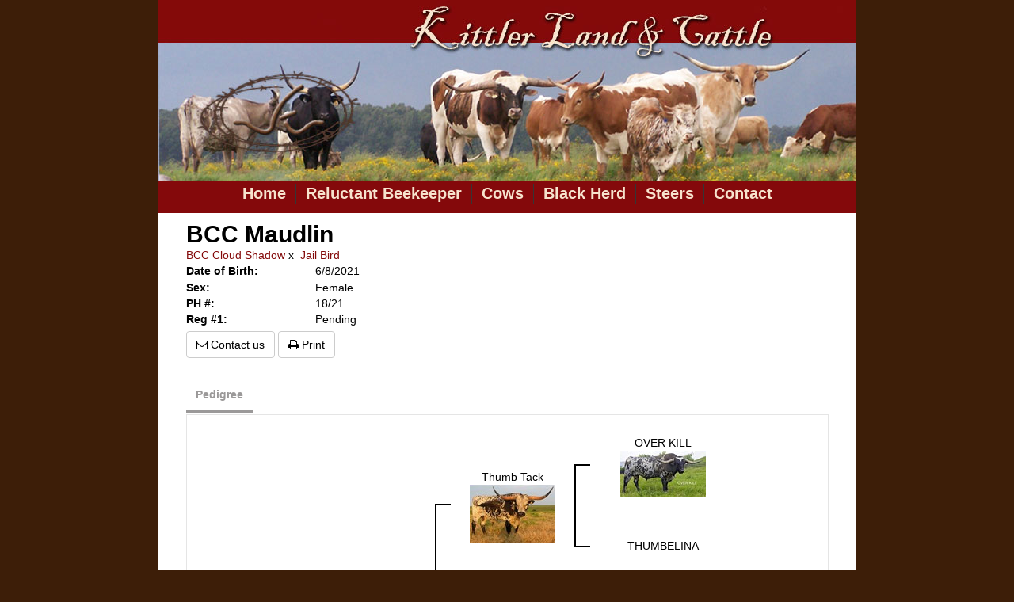

--- FILE ---
content_type: text/html; charset=utf-8
request_url: http://www.broken-spur-ranch.com/Default.aspx?AnimalID=133580&Name=BCCMaudlin
body_size: 47905
content:

<!DOCTYPE html>
<html>
<head id="Head1"><title>
	BCC Maudlin
</title><meta name="Keywords" /><meta name="Description" /><meta name="copyright" content="2026&amp;nbsp;Broken Spur Ranch" /><meta name="msvalidate.01" content="10AEC6DFD0F450EFBED6288FCA9D0301" /><style id="StylePlaceholder" type="text/css">
        </style><link href="/css/bootstrap.min.css" rel="stylesheet" /><link href="/font-awesome-4.7.0/css/font-awesome.min.css" rel="stylesheet" /><link rel="stylesheet" type="text/css" href="/javascript/magnific-popup/magnific-popup.css?v=1172017" />
    <script src="/javascript/HH_JScript.js" type="text/javascript"></script>
    <script src="/javascript/jquery-1.12.4.min.js" type="text/javascript"></script>
    <script src="/javascript/bootstrap.min.js" type="text/javascript"></script>    
    <script type="text/javascript" src='https://www.google.com/recaptcha/api.js'></script>

<script language="javascript" src="/javascript/animaldetailcarousel.js" ></script><meta property="og:image" content="http://www.broken-spur-ranch.com/Sites/10/FINALKittlerLogo.gif" /><link href="/Telerik.Web.UI.WebResource.axd?d=PMrIT5dOWaVYIcpFWUE4nM7uSL-evdKDcWDBRtdMmWKyhC_VmyOTM6RcCfxBLja5ORp1ecehI88FlTttEUegrlZIUmsWvMusFOwptMuEJWs-d42_Nk8v9Ha7DSp4chO10&amp;t=638840874637275692&amp;compress=1&amp;_TSM_CombinedScripts_=%3b%3bTelerik.Web.UI%2c+Version%3d2025.1.416.462%2c+Culture%3dneutral%2c+PublicKeyToken%3d121fae78165ba3d4%3aen-US%3aced1f735-5c2a-4218-bd68-1813924fe936%3aed2942d4%3a1e75e40c" type="text/css" rel="stylesheet" /><link id="phNonResponsiveWebsiteCSS" rel="stylesheet" type="text/css" href="css/non-responsive.css?638929942655141853" /><link id="hostdefault" rel="stylesheet" type="text/css" href="/Sites/0/default.css?637479354207077143" /><link id="skindefault" rel="stylesheet" type="text/css" href="/Sites/10/Skins/skin.css?634497129540000000" /><link id="sitedefault" rel="stylesheet" type="text/css" href="/Sites/10/default.css?633728019930000000" /><link rel="icon" href="/sites/10/favicon.ico" /><link rel="apple-touch-icon" href="/sites/10/favicon.ico" /><link rel="icon" href="/sites/10/favicon.ico" /></head>
<body id="Body">
    <noscript>
        Your browser does not have javascript/scripting enabled. To proceed, you must enable
        javascript/scripting.
    </noscript>
    <form name="form1" method="post" action="http://www.broken-spur-ranch.com/Default.aspx?AnimalID=133580&amp;Name=BCCMaudlin" id="form1" enctype="multipart/form-data" style="height: 100%;">
<div>
<input type="hidden" name="ScriptManager1_TSM" id="ScriptManager1_TSM" value="" />
<input type="hidden" name="StyleSheetManager1_TSSM" id="StyleSheetManager1_TSSM" value="" />
<input type="hidden" name="__EVENTTARGET" id="__EVENTTARGET" value="" />
<input type="hidden" name="__EVENTARGUMENT" id="__EVENTARGUMENT" value="" />
<input type="hidden" name="__VIEWSTATE" id="__VIEWSTATE" value="qpeyneQ5r8bBL6ILk+amb6/4UEoG7L/qbJIgLhHDOv5RLCsnmSXGftiWWQxd6KR1Z+RzLeFLGF11fQJ5pvpjEYsmqjp+yufCEzhqJgLqREdcm0cLamBWvvaZDdPvn6qvWq7w3kkxZXeTJm1rHGMgTiIk3MuvIh9A2xtUqGxbtMiakoxFRLc1/T72O5WHLSi+DOFcJBqOoMOx+yJSnjQwDP4s9OAIqKayrzIPwBUysdB//1sTEU4uHBMf/SxAvNSn0clO8V6KO4sDtR2BcxjykUEGuxwnTkp/0mACf+uJ+nvPEtEJRWmsgQC23dDYPGG/k6lS8BFhYVGJjS8z6Anwwif9dGHhqVPHsFSXdpN0xuNcjvweDGWLMyELErOTtOVsbo4faDoteMakH9xbpGB1e8I17axvuxlAkDTYqnj5wFOtS/FWIXpupUQ45wumxrHZHvtjFNbHWXfeyJQXR+d/1ztR8pIa0gmhvM/vdQPCzcrtan/xnMk4UGDODZN2lq0frvvAcEtCBoABpnr9EqeP/7eWnpEOS/vMJ8fnGwfKKm6eehSzxEHOzxnQT2k+fMFBdwtFM18dTJwLFaIlSfet17VLxDGu1in6EuLYST/hECrmupD9bExrBcDDBIV3blenjAXCE2N9DzKMQuSNiwmro3SiZfByfjluPBDWP3XJwx7eFJJ5iyVtMCnNY1vACH7DncJqT3gNyy3yUQnFz1u/Cxa5ADAicacPIwpbUZq/A2FnDwMIXk+nTnZQrAsxgi6ttonV27yL4DvOGg3Jro/fFOPhr4X+N3Jlm4JSWB3Bi+QmxOfWr0OXkIJW6SUnojXdA1Je9CsVAuj6XjaQF6PBH5I1hfpHdKRm2So0rvmeMs7SPjzNAUc+aim/ZIm5IGpUQd52JoYj+MQNV1PTaESRj5HZREZ/YxBuk14IH9fzITM5PjvgYSAFFwu7U1NpSoutlTEEVjtZna+cQfq/YEjhwRNmpmWlEUxAsUPfSP2raSC7ZWkh4AQ3L/OhJjJBIfKDVaLzySp0wXBBOghxoGFTWtOVev28tPXey0aSkn4RT7iOtkqzHMwTQn9EbstofaMZOWloL9GX8JZSgt/a+vch8EuDXWNwSyGFaNYD+W7LvemkKkm5BrteiEcqbB1ZoByS0jDLFWYH//M+wI+62bO1Tc1KB2js6Qmf2k6mXvR4WLRuKSZ9d5/GX+WaTbFp2qjFv5xJPwGhdb/Y8ZMHB+LafPo5T4e3yRZHKojAKLq8q5poNXgm3b2h3ZlOM/SyyFCYOXX5zQs1ckadSG2WN/2mbFLOyOSYw5VCjD9jNAoZwWPa+vfdG2O/Ghbbjx8urhYohhzpmxHUBkl1iUTcgxxW+E1Q8qN60W+StJKKd1Sxn/EXl5g0acwvES1KNNsF/PQr1Ajhh1KyeFipvzM+y1+kByJ598zma1PXQ9OqAuRzsA1RnAAVFBT5OvMyLhbcaS6Kc3AnoYeo/fB1zu8jSakXGclhy3cFx8nFRS8jelhNG4SjQQVNSDa/[base64]/iZjjchegHfd8s2vMxCyvBF9KmLfILQ0EGGio5vV42H/eVsBmfXt5oZoEtqp2+yDqQf4BlW0pajMTUTH46fM+XP5kucJ3UQs+3KLD6B8hv2TRUySBI5psnoT0GQ7YxDtOeUQTOrZ1B4OzIpS9OdTdR2SV0hftjCLBJYPcNJ5ObUaDTlrfjk+idlESuiykIOeYYPwFTCq11G+DxX0q97M96/AhT689x3tDE0zuW/vANReMg5Zw0q1egb9PMXvys1+Hp8eIaDgfJSPouBuIJ+yOkB8e0SxTTGhOTMhGGkP++sYbJbxtKtm8P5ZUSnN1uRmWryxVueqWDFu7lL9oTIMlKq7mI0gH04ktPRXSMajcpishJAFHTF34VqnTeqD/cnwk4i0s+M1JGLbce/o0PuwljRr4kG6kP7aNqTQPDBJtgaqduYcAiTw5osVlnF5ZUKW9SFTU0ELhO1Oc3iBksSNBpRLQYXJmxcF16iZEQwS8UYEUE/J0bwVswuQiE5vSDHfu6fL8vWY6Cp3Yyyl7v3vQI89mdyJ6CVTKk9F0U0VC9ArBPPJsq/xDiDNv4U+vFgGV9TxneKBFQQcLkuBp9JvO++5SAeBfAD5JijzA9pB4kFNMoTJ/NJ8xvWvEDHjQ+RMJPfUy/P1W8QpsBl/snzvKNeMfs9c+ay+Lqp0/Rq5keYInfwwqrIgaj82HfnRGUjWPhgCZUBHtpGDXf1wWa60U23ge2uT+yivkTMbFQmrOLnx+HnDrmk53xzBTLdsgELwVFVLjv5zAwQMkJxtb2F4Y3nfh8J7TViWsObBaRMo2qnHSSCBsF/1hCSvr5LZPyYxBewv52Tf9CW+PyXkd6jCqnN7x/OQhFJx2XmQUaBy4mgCvPPIIEKobBFjq75gRGwoxoIjqLRUyKdm+H5qH5LSNqhfwIU1ee/ugZPKdrixPKCwxpAM+W5OLnlL042S1f08JrvWetrAomgRvYy2gEnzv5K/Owl8iyMVqFMKOLahwPsQWcJrhk66Tojl6nyEr/iVpXXKZ+UDCh4SIZR07xNzwSJLd+QW6rrbkH7A5Pz/tMKb8cS1EZbOeIA6L+y1uFyFss3XuMfabt5oF273w1Jm+M/1dKpU2ihPCff2wEYeRzdv0I025EBgD1f1wrgUF/duQp1McCf0xaD9rXlHye7cLTmwCJ7AFEi86+ceRfhFu4hH12MOvqMcwVaaXgrZ/Sw+6pPvCY8nqFUd3goB7iyfTQuvBEXtsP7rkT7NHBbU+VC0Eq1o43cMTLQrkjAEFCA9YIG6/9X3QfZ7O0vEIJvS8rLJ3DuVs1Ou3uzl16f8nUaCkqsSmHFwjiA/QP1YTMWrQi+6lRmp35MQpbK52ES5/YXVl74eAePbqL2ypJemiyw9AJXgFDJXGXEtIev0uR41TXcM3KBoW8JkHTOEyvAFpEUhVMwojdG4wHlYcYW72DmfmL2pFUCTiiJR/YvtyR1Z1V18JZildZSlt31K9VZuqHkjpMeoRotEumvBIIgulrCMawFBrxY5aFUvVE+BrzlgONfdmTLfnOHEclu8EgZkipm10QRRJSll1gpoJRN1wG4Sey9yHaqm/Mp4pJq+BEm9mZqyg3xCtCeVflvciC3j45YlnVLd1ndUrQXzF/iGyDdBrOPo9yK91EWt9RKsZLyVO38aufWHdoXZ8j0vqM3H1X0gbxCPI+Y4NpAxPgRlimW4UvR/dcA40C6DXgA9aH9HVNqVqL7H4Nbn1BpcyRxGtkEG40z1zCUdJ1bOqm8JQUQGtMcQkq6H0fUjICt2hQ+s8WF73UZL1MvOHAVRqVbSlhGLU/vvlR6nYSHTqOZjEO1ZGEvKQQoU8GirTbu4xRZ7DHnM3durrqjm3Yeqz8MX8Q682sVmS9MG9uCVrwMhQX+s4OBDmYlKMd9O8kd2b+ePivf7bpg9bVAbYsM8tbbkaRKperi+VXvb3XR/zIeaLtxuWPCJJfed3oW+8iuj6Dylrjhn93RwncZntmfKIUam1fwcSA/l/tzjLe0beBvMfPp7sRpZPS2y8u7sJ0kHK7j7TsMHahXThuwYRaJ2tnIAPmCibi/F+/uTnUhYiLe8Ohq6jv1U2+Hmb5o8S3Eoi+e+1xGFq+ar2ZGaoflD1IDoPHiS6mL78i0OPFX9C7roJLpw++okveQF59gIJd0PElTQjCmlvUDI02b71ZJoV35JNh8NjUPvKa0tDM3e2tbijRnWXZ3vwNQFcdjkv6I/s5lqfNzf9LbAJz3QbGCc7RdLAoazTT3jMoCs5qqO3pLj3Ph26grdMgC02mdR+lB6ovC4/LGxEyfTHTqY9io5zDZ+DbR21xOuTf8Fl+YNmkW6+8l315R+LTGabArtB3hrGKYhT/PmTdKXXaFe2Crs/V2t0DThheG72prhf6UgMKuyjC8K+6NCX0zDLOqHw+5O4HQWJS7YhdU1KEW3pXpN/00nJtLwyyuQST0OaVt/Dr2hVxzZPYEGM4Wt2B1CdzF42N5pYLn970FXO78DHsPE9LM53+k/znGifFqA3zyBtfnJO+2jOVRkgcmzZu2L3HvkgSBpx/7IbzhQW3rpIXYTs1FV1wXy08Cj5ElCIm0+8nSZ/GDs6+mzRkMFbRdONuNm0ASH8QHSpSzSTtieMGuRa8yOBue9ZeM0Lp5AiTejEPx+ZpND1l5kW/XkG6YaOVyUNhYQV7eHOSCliTc5oGqQ/JcteJqPgBBPIxoRuQGA/oQf+rKsEZP1VAkNnO4pkuvt6MRYVMIpRYdKGvDDu5QBREYROcEROugJVrwRl6eC7iI16iFuuJ9XgTJziZPw7wPpfforEI0zMKw6Qgl/9+vIsGsM9cVNjDzgwuvI92EInF5BrH+XmSBKbd/VDQvux6avhIPepyOjfrHlBvJqDYpeXsyHY9gp1fYjE9svzO9XYx6/yYWT9kFCMP8pi3a2f4NJDRbhcTZxorUgXUmTCVhEZW6h6a+Xv/IehiObNq2f8lGI5o8p7OUjh4Y4C9KijpwC+x2Xhcdce0kXFUPvXexkvQpnKB6DZzN0tOh14/btX7upIh1UnGds86F2jHjF2UX5PB4r6cfcmGcU81PLbqvMXFmexC32X2tYFf21RFWh7L4yJuxKFKczwr8+tH2R0ttpRuvoD+nhWsTuumDNo1Qb2LCNB4s38tMXkuK/crAXKRAepKuNfHlaL/[base64]/8jMyteaqe9fhmZZNh+/lhKwnyPuIVcX5q4iAnPDe10UfuQqGsKqhXhM6cwWCxRepNvIrKrNa2nWJPypyunKT1q6WevNwYQGa+uhL3y6IyL/JW40+x1Cla878LxyTIcqSciQNkxFKNjqSgapEWaI1S8+xO4yK/zirVNHWcaqIF8eama4hQY3bETFO4rFPtku4DK0+/alQjTzAWSNopHUKD1huYqvd7O0oePtlhaGPbiQKjH0hs/Er18G4Y0DNmcg0YCsxfR9WyJ62MzB5663jJ+w0k3ozHBjGM8H7A4xYch4T4tAMbAij+Ktfyg6HneYmajTP0sTZ9NxA3qfnKOsoYuj4wYxZaKnt8G1W0RX3/lskdm3q6igVNbGnTjSLw/7WBCRwmTIdlNQ+QHTM0qFijRyCZF6slD+c+Y2oxu6Y646pE0G3bZ96hgI+KUUwpo0zoVyoy3Ki3gSocTb1Ouc2codOP24mtOXHROKHR7sePi5d6jwWtwZ3wEQFpAik/fkOGUlzlgMMKkdlMlT/07r+ioJLwEXkkKbHF28ez+YdsnRl4SUfL/vVQedsze5DdZB9EdF1sNI8sQW2IfXGzNZ5XuXsgAqXgNYA2wnHL/vKCyYbjrimrDqi3utn31bLvKBWwOkHwbFqNU6cSqO+DStXRjraRxguBIMpQmHclrvKESD9n6PSaKR7HC8zNaAfCXIXcq7oGO5pBECIWslA+QpQ7wpBsK7JDVOO3orL6/dcUd5zWSTokHahMPYNJFFTx7RfuHP0vCdyKJ1mVtdiziOqzusTEM1UQqlc6fMJrYKVGqsHnYorX3K2ARDKG1naDBcduB3oJjimSdzG1rN+WN1b93IiPfbA3uwkqwQ7j+zOZt3GKFZMADBZK4CXomFnV40a8m/DykhCEqIV/syH/fVIF2bbN6XYD/FwHOvWa45ZfKZVAue13BcnxDw2S/KggevozgGWdagyW296Ygi66g3En7ivXFHpPD9Nbus8TbcO+n/hdzqfpYArsEFG3HExJ7J247IVL+X/qAG+7C3oCmSw0tnhjROdVz+Wlt6+QsUAvTZyE1K2wNpBdH7YUh4vEuvVbRCSdcBUELwTkA0gAk9XcYjYdm6NJJA4vZAanJ31gO+Au0rCU0j+ebY4qOirdYK3vwClMcIadIkbmVgUz0CeyYkb8XzaRKQrO4RstWjUvi2BEEQQ1ZzQ8whcXeaeCQpJnUh/fargOqB36sL0K2lif2Qp9zuseSLSrBIvKkU+jQHRJnliSJEnk1P0bkvYCIZm+DC1PO81p5GfDB561AZS9yNTrECEsh6/fE/geaByjkaJk/lBamuz+O6c7E37pIdwZ20LFNtsJwO3+GjwNQplIkWy0DagV5Pl3zPCHATD9TBisbOH1ID9PBHoiDIxY0vhcXowmrwnvETyFC3eBmVue95NevKROySt9Oeib++R8m+NbSy9sMKI/oM/6RNGZHh1SoLmKw88f9VYJEuCJboJGGXmQjJi5NuFAaovXirqSmqQhrEu1Sk7hmPOSJ41XNahr3VRVR8L1qHdfWGAPxhV0HDA9F4pWlQYvB5cznaxs/1IUQcz68M2oD+R8qdiSDEaWzu0bf/ITVyQ38Mp4gZ057GVgPKivPL1emwmrtLhebuvTen2hCvW/sNj36gWTTVupVZk5C7C4v7l+72Pq7ENhsR0G/8x9JGmNumKwR5tpctGjBkz3myLurAl6YE3TkLBrMZccDt0dvjI3Qjsuz2qxWBLZIgaAGnecEvQOcKSK9lKRyRQajJ9Gc1KmKMhXFK24s55l7hCiVtt25y8O6jkSeaeWBQfe3wWh14dlcIj35OjlqLcKSybDYITnPPm/977olF+by7ZMlbhtqHutGVjULmkoNqpBTRcgxPiG1CgM8H+Wev6zN1NFQbEc6HvJQ/TcQXMrpQoQCx7v4f3Qmaptg9BdBPSYHVVm1TrQKni2OLYobsWG1V4TsHfSCIBooB8zJPHT7WGa3hKZT9WzrcGCk2b7WgePacb+1r9boeFHeT2R/nvo+9qy1z5JolvEmkiMUoM/h05DgxjX8DPqnoX+BvTSkZDtdqVATv2ziv1OeZyDIDyx283cU22+J7sKkaHcpDDHCuY0n8yKf6BWTMwST+iLI+tQT1oRYOQtEVDMnbJWfFFjAwtB1m/UY+/2W5qDcekEVGZsHH/rDvcYRvMW1z4Ga0ci9OD/[base64]/bNk8tE8TXTWoCVYSC197513oNgemqxdyKNsJKcd/riRSn5JAqPrEX2iw85K+M6jAvxT7FOB5cu6Gl/BTrjepoveTTA7MA8c4ozVGYft75IS3Rx8r8W1SIszvIhGpt0YLnto8GFDGBUnxscWwQIeIq6fvrhDL7H14GZYvpBsxMChqQ4SsxBb3IV9yCLv9GfJ5tMyX4dA8FNmvpK/Ix3acRMq+ut3d7Txa4mQ+QC+iiHYkCLbPV2YDukPwhDHQSGihUflBxXIZqD2H/KAW/eAplYlrX+ElhI5N2XLTReRUnBK/HmKJ/H5JkIH8dcaAwzYuCSI10JC5YqKxgkX9V3DSoNHM6aoYZfvcrse0wae+Cjo51QxPB/iDrlk9iN0I3CxqNFoZUQSMn/GYDdjafjuPtwqRufeG3C3nCG5JV0ErUT1kKyc5psIrIDBap7+7vwZwjsrKHxA4So3kk0fBIDy84aZz3FFXgBmeHgKZrw2Dry7qAMbmfpLNuX7b0mXWpNY8h+bwujAS4TDSGP0Hv1slihjbMgYRk/dGpEh2LiYmmIQhh4BSHLHHF8kSjHYeXA5YZp882em7IYQFnh/B5RDCEH+vxMma6vROB9P+Oy50NfE/NiU99JgMSU/sb5W97+VGtVvTREhtw4T7l84XpOpllEB46uHlFtRzlKmHiKKXsPdWBBsj36+box6zfcKNj8JB7VOLYsRZnlr925ENWc9/xZ/P8SB04Q5aGQ0KI7+Ae76giVdMUIo1h7/wXi5lh7t3GtVaMGdfK+rxPFHLfU39ckFmO8LbIjSvdvC6ONrN4eZ1+C/qz4HbQ7mlh8JxcSO+g3pc5d0BOJwj95viW2PIEGjepDQSu4VLNAMY/ufmpcYPmKDH0o63qnSjUI2DlmhjmTQoZM6j4RGL0BFIoxjaJr3bLEW8TguPelg+jjPvo8a//ld+M9Eu/[base64]//IHC4IED4ir8IgmOPa4UbJyAEGB4KFa7CkHVmi71tPc8j3AqKiy7FOL5d6mGnt3SwPu/p5Pe0eOJ3BsiMjk159H5i0rG0pCzTz+qhho4I2U3r0EdhFF4MhWkWgPoKRovABGIUUaL5n+32o3Mreyr78bBIlWhwvYrETk1YZJ9wM1IhxKgMKoI+Gk2wT0fxypH4gHvW5r4QcJeCMeIqKjsqA7eR0Cp6NGxCI75ogS90EIqd59qL0U40V40SmDpTj4KpPVI0Vx/xVwjAK6tCC8OrXnvIgw/ufeC1/oYk86xXS4vtp1QyCsz9ZyAelGBKomZBhP0LaZWyLIvBBqe6zQgc+74T8ygNqMl+TDBnKpO4qd+ZLHQNzNSHXfyrtqvesH3OOL5KgID45MBflUTMFsOdh+fnWmvul1WJsB8jtOpgxwwRSA13cIpstkJhuENs3IDyRTXVZgQQ4IRhv2faxq8+NEw5ihRGiWmf1k/ia5koxIFF9TbEEL5W3Gulf1IZE1hcUUEOU7n8xClBBl3UDwY5RwH7awQFKBYeIjRSvd6y62XyKlevQ0TunOdu0TkdaafldUPgLEk0ymJ38LLoieuMr9/8BuJmYPoiYFyg0cAvGZ8+QMGcPBwZ0DzuH2s1gpuwNCfR97gPBOGrIPWvvx87PlsCnnE6ZtlknSwytfgpPx4g9b5ekQRuFhcFmkdfjlRUWWBGMKYYrVRZuBsribNFMFUStDGXsD5MBEQSRBWZr8nbhVm6VL3s4tmh4muXz82dxS/jUynSrbLqaYVYyGuNC0FYiRb59Iqrr82ZjkUTo9YjGIP5VLvDuanLHsUtGgOr5z960oa/KDCpZR4m78pgRKoElbfGlZkPzzMiwPRd28TyPAb1j9sNtdSsC7CpXaeOh7oZLU96TxfpqRKpKpsvAK2gmBnDGl8L14M0TJ07uuIojvo59im+k6cvJdUlvcB4y44SKTDF4evWU+1XYYkJGs9hqxPpXy/ZuwOOtW0ZlQVELzCzZqUpYTwKxAOrSAsPxPKn3yvUiOg/8dOYy63OvKkaXmAhjIsQ9lsqzUNs/1SNKsANBFJxuGfPnjV3NiH2c5YXS7zJoX9+laYywzW3HZdDoKiSYmeAvSS8PN/cGqnW/hCuo8CwZUgLc7GEiNIUAgBQ64flbu2P4wCKdereFfhmA9eDDuIoNM6KATjXYlQTZ43pj2ETPPa6p7wAyJUHRt0WGzdErvbfAPv8Vp0Y9DbaCSCrhR2zbQRnoN/o4a9GCyPQpuvZU1A4EL1yKTnODJU+13sXZhzVAspp0JWXQDhwciywqjnZbOVbJPKzhF7EnZZLRP0a3nDzSiYPsW8Li1FWCxb59twykGqvSCr5HSdWL/99iDW+XmD4K44aZicq1HznOkaVeyONwI+ZXPcAPzxUkYrhaRp1YPAZxbYcAAmSb0hugHQ/k7lFmcLmH48YpQ0zAR7NgY9Xmp0ytecEzQlLYrElMUDORs//S4e4w/Rpa6MXZxkGBR++jBqJanQNhzbbxztHDGaDFohBt+FIfErsNGx6/XQqOJOHT61DegFs4oNF6yELH3tFyAHGe2mxpJAfOv5MQpFGzwclYpB6vakLfJ2vNMAUYBA2zOvP1XhhMz1xv8RYOfhwY1hTT+LxNdEgcK00eYvE8miUESEcv5Tqf9i1LqHs9KxAJE3UDAwA2WvJGirW/rJMMnPeCBdMAVvOqRmTi5aJa3KvbBEwywjnuGtmrNR7lq2+bEfTocOZJTNg93WmJnEhKjLiteRsbiVuf4ax/[base64]/4zMQYkfoLmJ9RGePw5iIq2qAtTf9975QbzO5aXrVh+tnP8XLKCrE6T5vH2nGBMUwPZNGt8UnBHteZeZD9GsjNN/p4oYsuenslAEDkgFzmbv7SYeHEMIhtsgaJIs8euD84Of/kr0uB3czZiG1Mv4qRRQzJqzDZIJcTr6tPlMhEg9D1P22H0mrBpYLjUY+fsnz1OI/vgjaOl7G+d3YJ/u1gFlmk19CxBvaY4BiCG+anZC15je2GgXAVcfCeKhEQjX/3YPJwMwBCI6QtwrNZv8pezuHX9XU=" />
</div>

<script type="text/javascript">
//<![CDATA[
var theForm = document.forms['form1'];
if (!theForm) {
    theForm = document.form1;
}
function __doPostBack(eventTarget, eventArgument) {
    if (!theForm.onsubmit || (theForm.onsubmit() != false)) {
        theForm.__EVENTTARGET.value = eventTarget;
        theForm.__EVENTARGUMENT.value = eventArgument;
        theForm.submit();
    }
}
//]]>
</script>


<script src="/WebResource.axd?d=pynGkmcFUV13He1Qd6_TZNZr42xUqmA1cu5uT6JWy71MV02kNwuLGL617JfsWitqyEH-aZNltMZEefcYkF3E3w2&amp;t=638901356248157332" type="text/javascript"></script>


<script src="/Telerik.Web.UI.WebResource.axd?_TSM_HiddenField_=ScriptManager1_TSM&amp;compress=1&amp;_TSM_CombinedScripts_=%3b%3bAjaxControlToolkit%2c+Version%3d4.1.50401.0%2c+Culture%3dneutral%2c+PublicKeyToken%3d28f01b0e84b6d53e%3aen-US%3a5da0a7c3-4bf6-4d4c-b5d5-f0137ca3a302%3aea597d4b%3ab25378d2%3bTelerik.Web.UI%2c+Version%3d2025.1.416.462%2c+Culture%3dneutral%2c+PublicKeyToken%3d121fae78165ba3d4%3aen-US%3aced1f735-5c2a-4218-bd68-1813924fe936%3a16e4e7cd%3a33715776%3af7645509%3a24ee1bba%3ae330518b%3a2003d0b8%3ac128760b%3a1e771326%3a88144a7a%3ac8618e41%3a1a73651d%3a333f8d94" type="text/javascript"></script>
<div>

	<input type="hidden" name="__VIEWSTATEGENERATOR" id="__VIEWSTATEGENERATOR" value="CA0B0334" />
</div>
        <script type="text/javascript">
//<![CDATA[
Sys.WebForms.PageRequestManager._initialize('ScriptManager1', 'form1', ['tamsweb$pagemodule_AnimalDetail$uptPnlProgeny',''], [], [], 90, '');
//]]>
</script>

        
        <div>
            

<div id="container">
    <div class="pageTop">
    </div>
    <div class="pageHeader pageHeaderHerd">
        <div class="contentHeader adminHide" id="divContentHeader">
            <div class="content" id="divContent">
                
            </div>
        </div>
    </div>
    <div class="pageNavigation adminHide">
         <div class="contentNavigation">
            <div class="content">
                <table cellpadding="0" cellspacing="0" align="center">
                    <tr>
                        <td>
                            <div tabindex="0" id="amsweb_Menu_RadMenu1" class="RadMenu RadMenu_Default rmSized" style="height:30px;">
	<!-- 2025.1.416.462 --><ul class="rmRootGroup rmHorizontal">
		<li class="rmItem rmFirst"><a title="Home " class="rmLink rmRootLink" href="/Default.aspx?action=home"><span class="rmText">Home </span></a></li><li class="rmItem "><a title="Reluctant Beekeeper" class="rmLink rmRootLink" href="/Default.aspx?id=183737&amp;Title=ReluctantBeekeeper"><span class="rmText">Reluctant Beekeeper</span></a></li><li class="rmItem "><a title="Cows" class="rmLink rmRootLink" href="/Cows"><span class="rmText">Cows</span></a><div class="rmSlide">
			<ul class="rmVertical rmGroup rmLevel1">
				<li class="rmItem rmFirst"><a title="Cows" class="rmLink" href="/Longhorn-Cows"><span class="rmText">Cows</span></a></li><li class="rmItem rmLast"><a title="Heifers" class="rmLink" href="/Heifers"><span class="rmText">Heifers</span></a></li>
			</ul>
		</div></li><li class="rmItem "><a title="Black Herd" class="rmLink rmRootLink" href="/Default.aspx?id=132109&amp;Title=BlackHerd"><span class="rmText">Black Herd</span></a></li><li class="rmItem "><a title="Steers" class="rmLink rmRootLink" href="/Steers"><span class="rmText">Steers</span></a></li><li class="rmItem rmLast"><a title="Contact" class="rmLink rmRootLink" href="/Contact-Us"><span class="rmText">Contact</span></a><div class="rmSlide">
			<ul class="rmVertical rmGroup rmLevel1">
				<li class="rmItem rmFirst rmLast"><a title="Search" class="rmLink" href="/Search"><span class="rmText">Search</span></a></li>
			</ul>
		</div></li>
	</ul><input id="amsweb_Menu_RadMenu1_ClientState" name="amsweb_Menu_RadMenu1_ClientState" type="hidden" />
</div>
    

                        </td>
                    </tr>
                </table>
            </div>
        </div>
    </div>
    <div class="pageContentArea">
        <div class="contentContentArea">
            <div class="content">
                <div id="amsweb_contentPane">
                <div id="amsweb_PageModulePanelOuterpagemodule_AnimalDetail" class="PageModulePanelOuter">
	<div id="amsweb_PageModulePanelpagemodule_AnimalDetail" class="PageModulePanel">
		

<style type="text/css">
    .Content_Wrapper, .Boxes_Wrapper {
        overflow: hidden;
        position: relative; /* set width ! */
    }

    .Content, .Boxes_Content {
        position: absolute;
        top: 0;
        left: 0;
    }

    .Boxes {
        width: 400px;
        height: 100px;
    }

    .Boxes_Wrapper {
        width: 400px;
        height: 116px;
        top: 0px;
        left: 5px;
        white-space: nowrap;
    }

        .Boxes_Wrapper img {
            display: inline;
        }

    .BoxesSlider {
        width: 400px;
        margin: 4px 0 0px;
    }

        .BoxesSlider .radslider {
            margin: 0 auto;
        }

    .infiniteCarousel {
        position: relative;
        height: 120px;
        text-align: center;
        overflow: hidden;
    }

        .infiniteCarousel .wrapper {
            width: 272px;
            overflow: auto;
            min-height: 11em;
            position: absolute;
            left: 0;
            right: 0;
            top: 0;
            height: 120px;
            margin: 0 auto;
        }

            .infiniteCarousel .wrapper ul {
                width: 9999px;
                list-style-image: none;
                list-style-position: outside;
                list-style-type: none;
                position: absolute;
                top: 0;
                margin: 0;
                padding: 0;
            }

        .infiniteCarousel ul li {
            display: block;
            float: left;
            width: 136px;
            height: 110px;
            padding-top: 10px;
            font-size: 11px;
            font-family: Arial;
            text-align: center;
            margin: 0 auto;
        }

            .infiniteCarousel ul li b {
                font-size: 11.5px;
                font-weight: 700;
                font-family: Arial;
                display: block;
                margin-top: 7px;
            }

            .infiniteCarousel ul li a, .infiniteCarousel ul li a:active, .infiniteCarousel ul li a:visited {
                text-decoration: none;
                border: hidden;
                border: 0;
                border: none;
            }

        .infiniteCarousel .forward {
            background-position: 0 0;
            right: 0;
            display: block;
            background: url(/Images/next.gif) no-repeat 0 0;
            text-indent: -9999px;
            position: absolute;
            top: 10px;
            cursor: pointer;
            height: 66px;
            width: 27px;
        }

        .infiniteCarousel .back {
            background-position: 0 -72px;
            left: 0;
            display: block;
            background: url(/Images/prev.gif) no-repeat 0 0;
            text-indent: -999px;
            position: absolute;
            top: 10px;
            cursor: pointer;
            height: 66px;
            width: 27px;
        }

        .infiniteCarousel .thumbnail {
            width: 108px;
        }

    a img {
        border: none;
    }

    .addthis_counter, .addthis_counter .addthis_button_expanded {
        color: #000 !important;
    }

    .animalMedical td.rgSorted {
        background-color: #fff !important;
    }

    .animalMedical th.rgSorted {
        border: 1px solid;
        border-color: #fff #dcf2fc #3c7fb1 #8bbdde;
        border-top-width: 0;
        background: 0 -2300px repeat-x #a6d9f4 url(/WebResource.axd?d=GGZuOoGk3rktUs6hQ4y52R0V5dTjV4oW5fpDU3d6XmNsF4laJnOh1Ck4RhYZH4bDenKzZ9KeDhaP4LrwlE8AS0AfYuBf-ccWkDQ6xbX1KVp4qZhB0Ly-EZl99rh3Hr2aa0To_bbdG6NXSXdqEXJ-u8QKBzQQXTYYTg_sgdFChZA1&t=636138644440371322);
    }
</style>
<script language="javascript" type="text/javascript">
    $(document).ready(function () {
        showCarousel();
    });

    function showCarousel() {
        $('.infiniteCarousel').infiniteCarousel();
        $(".infiniteCarousel").show();
    }

    var initialValue;
    var initialValue2;

    function HandleClientLoaded2(sender, eventArgs) {
        initialValue2 = sender.get_minimumValue();
        HandleClientValueChange2(sender, null);
    }

    function HandleClientValueChange2(sender, eventArgs) {
        var wrapperDiv = document.getElementById('boxes_wrapper');
        var contentDiv = document.getElementById('boxes_content');

        var oldValue = (eventArgs) ? eventArgs.get_oldValue() : sender.get_minimumValue();
        var change = sender.get_value() - oldValue;

        var contentDivWidth = contentDiv.scrollWidth - wrapperDiv.offsetWidth;
        var calculatedChangeStep = contentDivWidth / ((sender.get_maximumValue() - sender.get_minimumValue()) / sender.get_smallChange());

        initialValue2 = initialValue2 - change * calculatedChangeStep;

        if (sender.get_value() == sender.get_minimumValue()) {
            contentDiv.style.left = 0 + 'px';
            initialValue2 = sender.get_minimumValue();
        }
        else {
            contentDiv.style.left = initialValue2 + 'px';
        }
    }

    function loadLargeImage(filename, videoUrl,  date, comments, CourtesyOf) {
        var imgUrl = "/Photos/" + filename.replace("_thumb", "");

        // clear any video iframes
        $("#amsweb_pagemodule_AnimalDetail_divMainImageVideo").children().remove();

        // toggle visibility of video player and image viewer
        $("#amsweb_pagemodule_AnimalDetail_divMainImagePhoto").css("visibility", videoUrl ? "hidden" : "visible");
        $("#amsweb_pagemodule_AnimalDetail_divMainImageVideo").css("visibility", videoUrl ? "visible" : "hidden");

        // process image as normal
        $("#amsweb_pagemodule_AnimalDetail_divMainImagePhoto").css("height", "auto");
        $("#amsweb_pagemodule_AnimalDetail_imgAnimal")[0].style.height = "";
        $("#amsweb_pagemodule_AnimalDetail_imgAnimal")[0].src = imgUrl;
        var onclick = $("#amsweb_pagemodule_AnimalDetail_hypLargeImage")[0].getAttribute("onclick");

        if (typeof (onclick) != "function") {
            $("#amsweb_pagemodule_AnimalDetail_hypLargeImage")[0].setAttribute('onClick', 'window.open("' + imgUrl + '","window","toolbar=0,directories=0,location=0,status=1,menubar=0,resizeable=1,scrollbars=1,width=850,height=625")');
        } else {
            $("#amsweb_pagemodule_AnimalDetail_hypLargeImage")[0].onclick = function () { window.open('"' + imgUrl + '"', "window", "toolbar=0,directories=0,location=0,status=1,menubar=0,resizeable=1,scrollbars=1,width=850,height=625"); };
        }
        $("#amsweb_pagemodule_AnimalDetail_litImageDate")[0].innerHTML = "";
        if (date != "")
            $("#amsweb_pagemodule_AnimalDetail_litImageDate")[0].innerHTML = "Date of Photo: " + date.replace(" 12:00:00 AM", "");
        $("#amsweb_pagemodule_AnimalDetail_litImageDescription")[0].innerHTML = "";
        if (CourtesyOf != "")
            $("#amsweb_pagemodule_AnimalDetail_litImageDescription")[0].innerHTML = "Courtesy of " + CourtesyOf;

        $("#imageComments")[0].innerHTML = "";
        if (comments != "")
            $("#imageComments")[0].innerHTML = comments;

        // add video embed or hide it
        if (videoUrl) {
            // squish the image (since we're using visibility instead of display)
            $("#amsweb_pagemodule_AnimalDetail_divMainImagePhoto").css("height", "0");

            // build the embed element
            videoUrl = videoUrl.replace("&t=", "?start=");
            var embed = "<iframe style=\"width: 100%; height: 250px;\" src=\"https://www.youtube.com/embed/";
            embed += videoUrl;
            embed += "\" frameborder=\"0\" allow=\"accelerometer; autoplay; encrypted-media; gyroscope; picture-in-picture\" allowfullscreen></iframe>";

            // add the youtube embed iframe
            $("#amsweb_pagemodule_AnimalDetail_divMainImageVideo").append(embed);
        }
    }

</script>

<script src="javascript/jellekralt_responsiveTabs/js/jquery.responsiveTabs.js?v=2"></script>
<link type="text/css" rel="stylesheet" href="javascript/jellekralt_responsiveTabs/css/responsive-tabs.css" />

<div class="t-container t-container-fluid">
			<div class="t-container-inner">
				<div class="t-row">
					<div class="t-col t-col-7 t-col-xs-12 t-col-sm-12">
						<div class="t-col-inner">
							
                    <!-- Right Hand Column Animal Details -->
                    <div class="t-row">
								<div class="t-col t-col-12">
									<div class="t-col-inner">
										
                                <!-- Animal Name -->
                                
                                <h2 class="PageHeadingTitle" style="margin: 0px; padding: 0px;">
                                    BCC Maudlin</h2>
                            
									</div>
								</div>
							</div>
                    <div class="t-row">
								<div id="amsweb_pagemodule_AnimalDetail_tcolSireDam" class="t-col t-col-12">
									<div class="t-col-inner">
										
                                <!-- Animal Father x Mother -->
                                <a href='/Default.aspx?AnimalID=133582&Name=BCCCloudShadow&sid=15'>BCC Cloud Shadow</a>
                                x&nbsp;
                                <a href='/Default.aspx?AnimalID=133583&Name=JailBird&sid=15'>Jail Bird</a>
                            
									</div>
								</div>
							</div>
                    <!-- Animal Date of Birth -->
                    <div id="amsweb_pagemodule_AnimalDetail_tRowDOB" class="t-row">
								<div class="t-col t-col-4 t-col-xs-12 t-col-sm-12">
									<div class="t-col-inner">
										
                                <span class="fieldLabel">Date of Birth:</span>
                            
									</div>
								</div><div class="t-col t-col-4 t-col-xs-12 t-col-sm-12">
									<div class="t-col-inner">
										
                                6/8/2021
                            
									</div>
								</div>
							</div>
                    <!-- Description information -->
                    <div class="t-row">
								<div class="t-col t-col-4 t-col-xs-12 t-col-sm-12 fieldLabel">
									<div class="t-col-inner">
										
                                
                            
									</div>
								</div><div class="t-col t-col-8 t-col-xs-12 t-col-sm-12">
									<div class="t-col-inner">
										
                                
                            
									</div>
								</div>
							</div>
                    <!-- Animal Info detail rows -->
                    
                            <div class="t-row">
								<div class="t-col t-col-4 t-col-xs-12 t-col-sm-12">
									<div class="t-col-inner">
										
                                        <span class="fieldLabel">
                                            Sex:
                                        </span>
                                    
									</div>
								</div><div class="t-col t-col-8 t-col-xs-12 t-col-sm-12">
									<div class="t-col-inner">
										
                                        <div class="animal-detail-comments">
                                            Female
                                        </div>
                                    
									</div>
								</div>
							</div>
                        
                            <div class="t-row">
								<div class="t-col t-col-4 t-col-xs-12 t-col-sm-12">
									<div class="t-col-inner">
										
                                        <span class="fieldLabel">
                                            PH #:
                                        </span>
                                    
									</div>
								</div><div class="t-col t-col-8 t-col-xs-12 t-col-sm-12">
									<div class="t-col-inner">
										
                                        <div class="animal-detail-comments">
                                            18/21
                                        </div>
                                    
									</div>
								</div>
							</div>
                        
                            <div class="t-row">
								<div class="t-col t-col-4 t-col-xs-12 t-col-sm-12">
									<div class="t-col-inner">
										
                                        <span class="fieldLabel">
                                            Reg #1:
                                        </span>
                                    
									</div>
								</div><div class="t-col t-col-8 t-col-xs-12 t-col-sm-12">
									<div class="t-col-inner">
										
                                        <div class="animal-detail-comments">
                                            Pending
                                        </div>
                                    
									</div>
								</div>
							</div>
                        
                    <div id="amsweb_pagemodule_AnimalDetail_tColLinks">
                        <!-- Links -->
                        <div class="t-row">
								<div class="t-col t-col-12 animal-detail-btns">
									<div class="t-col-inner">
										
                                    
                                    <a id="amsweb_pagemodule_AnimalDetail_hypContact" class="btn btn-default" href="Default.aspx?ContactUs=133580&amp;sid=15"><i class="fa fa-envelope-o" aria-hidden="true"></i> Contact us</a>
                                    <a href='PrinterFriendlyAnimalDetails.aspx?AnimalID=133580'
                                        target="_blank" class="btn btn-default"><i class="fa fa-print" aria-hidden="true"></i>&nbsp;Print</a>
                                
									</div>
								</div>
							</div>
                        <div class="t-row">
								<div class="t-col t-col-12">
									<div class="t-col-inner">
										
                                    
                                    
                                    
                                
									</div>
								</div>
							</div>
                    </div>
                    <!-- Other site -->
                    
                    <div class="t-row">

							</div>
                
						</div>
					</div>
				</div><div class="t-row animal-detail-tabs">
					<div id="amsweb_pagemodule_AnimalDetail_viewAnimal" class="t-col t-col-12">
						<div class="t-col-inner">
							
                    <div id="tabsAnimalInfo">
                        <ul>
                            <li id="amsweb_pagemodule_AnimalDetail_tpPedigree"><a href="#tabPedigree">Pedigree</a></li>
                            
                            
                            
                            
                            
                            
                            
                            
                            
                        </ul>

                        <div id="tabPedigree">
                            <div id="amsweb_pagemodule_AnimalDetail_trowPedigree" class="t-row">
								<div class="t-col t-col-12 table-responsive animal-pedigree scrollbar-outer">
									<div class="t-col-inner">
										
                                        
<style>
    #pedigree {
        height: 800px;
    }

        #pedigree td {
            padding-left: 10px;
            padding-right: 10px;
            margin: 0px;
        }

    a.crumbImage img {
        min-width: 108px;
    }

    .line {
        border-top: solid 2px black;
        border-bottom: solid 2px black;
        border-left: solid 2px black;
        width: 20px;
    }

    .line-big {
        height: 405px;
    }

    .line-medium {
        height: 205px;
    }

    .line-small {
        height: 105px;
    }
</style>

<table id="pedigree">
    <tbody>
        <tr>
            <td valign="middle" align="center" rowspan="8">
                BCC Maudlin
                <br />
                <a id="amsweb_pagemodule_AnimalDetail_ctrlPedigree_imgRoot" title="BCC Maudlin" class="crumbImage"></a>
            </td>
            <td valign="middle" align="center" rowspan="8">
                <div class="line line-big"></div>
            </td>
            <td valign="middle" align="center" rowspan="4" height="400px">
                <div class="pedigreeLink">
                    <span><a href='Default.aspx?AnimalID=133582&Name=BCCCloudShadow&sid=15'>BCC Cloud Shadow</a>
                </div>
                <a id="amsweb_pagemodule_AnimalDetail_ctrlPedigree_imgSire" title="BCC Cloud Shadow" class="crumbImage" href="Default.aspx?AnimalID=133582&amp;Name=BCCCloudShadow"></a>
            </td>
            <td valign="middle" align="center" rowspan="4">
                <div class="line line-medium"></div>
            </td>
            <td valign="middle" align="center" rowspan="2" height="200px">
                <div class="pedigreeLink">
                    <span><a href='Default.aspx?AnimalID=48601&Name=ThumbTack&sid=15'>Thumb Tack</a>
                </div>
                <a id="amsweb_pagemodule_AnimalDetail_ctrlPedigree_imgSireSire" title="Thumb Tack" class="crumbImage" href="Default.aspx?AnimalID=48601&amp;Name=ThumbTack"><img title="Thumb Tack" src="Photos/thumbtack6_thumb.jpg" alt="" style="border-width:0px;" /></a>
            </td>
            <td align="middle" align="center" rowspan="2">
                <div class="line line-small"></div>
            </td>
            <td valign="middle" align="center" height="100px">
                <div class="pedigreeLink">
                    <span><a href='Default.aspx?AnimalID=4624&Name=OVERKILL&sid=15'>OVER KILL</a>
                </div>
                <a id="amsweb_pagemodule_AnimalDetail_ctrlPedigree_imgSireSireSire" title="OVER KILL" class="crumbImage" href="Default.aspx?AnimalID=4624&amp;Name=OVERKILL"><img title="OVER KILL" src="Photos/OverKill2009_thumb.jpg" alt="" style="border-width:0px;" /></a>
            </td>
        </tr>
        <tr>
            <td valign="middle" align="center" height="100px">
                <div class="pedigreeLink">
                    <span><a href='Default.aspx?AnimalID=34359&Name=THUMBELINA&sid=15'>THUMBELINA</a>
                </div>
                <a id="amsweb_pagemodule_AnimalDetail_ctrlPedigree_imgSireSireDam" title="THUMBELINA" class="crumbImage" href="Default.aspx?AnimalID=34359&amp;Name=THUMBELINA"></a>
            </td>
        </tr>
        <tr>
            <td valign="middle" align="center" rowspan="2" height="200px">
                <div class="pedigreeLink">
                    <span><a href='Default.aspx?AnimalID=42758&Name=CWRPlataChillon&sid=15'>CWR Plata Chillon</a>
                </div>
                <a id="amsweb_pagemodule_AnimalDetail_ctrlPedigree_imgSireDam" title="CWR Plata Chillon" class="crumbImage" href="Default.aspx?AnimalID=42758&amp;Name=CWRPlataChillon"><img title="CWR Plata Chillon" src="Photos/platachillon_thumb.jpg" alt="" style="border-width:0px;" /></a>
            </td>
            <td valign="middle" align="center" rowspan="2">
                <div class="line line-small"></div>
            </td>
            <td valign="middle" align="center" height="100px">
                <div class="pedigreeLink">
                    <span><a href='Default.aspx?AnimalID=9548&Name=BATTLESTAR&sid=15'>BATTLE STAR</a>
                </div>
                <a id="amsweb_pagemodule_AnimalDetail_ctrlPedigree_imgSireDamSire" title="BATTLE STAR" class="crumbImage" href="Default.aspx?AnimalID=9548&amp;Name=BATTLESTAR"><img title="BATTLE STAR" src="Photos/Battlestar_thumb.jpg" alt="" style="border-width:0px;" /></a>
            </td>
        </tr>
        <tr>
            <td valign="middle" align="center" height="100px">
                <div class="pedigreeLink">
                    <span><a href='Default.aspx?AnimalID=23134&Name=NEVERENDINGSTAR&sid=15'>NEVER ENDING STAR</a>
                </div>
                <a id="amsweb_pagemodule_AnimalDetail_ctrlPedigree_imgSireDamDam" title="NEVER ENDING STAR" class="crumbImage" href="Default.aspx?AnimalID=23134&amp;Name=NEVERENDINGSTAR"><img title="NEVER ENDING STAR" src="Photos/NEVERENDINGSTAR1_thumb.JPG" alt="" style="border-width:0px;" /></a>
            </td>
        </tr>
        <tr>
            <td valign="middle" align="center" rowspan="4" height="400px">
                <div class="pedigreeLink">
                    <span><a href='Default.aspx?AnimalID=133583&Name=JailBird&sid=15'>Jail Bird</a>
                </div>
                <a id="amsweb_pagemodule_AnimalDetail_ctrlPedigree_imgDam" title="Jail Bird" class="crumbImage" href="Default.aspx?AnimalID=133583&amp;Name=JailBird"></a>
            </td>
            <td valign="middle" align="center" rowspan="4">
                <div class="line line-medium"></div>
            </td>
            <td valign="middle" align="center" rowspan="2" height="200px">
                <div class="pedigreeLink">
                    <span><a href='Default.aspx?AnimalID=95827&Name=RUMBELIZM&sid=15'>RUMBELIZM</a>
                </div>
                <a id="amsweb_pagemodule_AnimalDetail_ctrlPedigree_imgDamSire" title="RUMBELIZM" class="crumbImage" href="Default.aspx?AnimalID=95827&amp;Name=RUMBELIZM"><img title="RUMBELIZM" src="Photos/rumbelizm_thumb.jpg" alt="" style="border-width:0px;" /></a>
            </td>
            <td valign="middle" align="center" rowspan="2">
                <div class="line line-small"></div>
            </td>
            <td valign="middle" align="center" height="100px">
                <div class="pedigreeLink">
                    <span><a href='Default.aspx?AnimalID=95824&Name=THUMBELIZM&sid=15'>THUMBELIZM</a>
                </div>
                <a id="amsweb_pagemodule_AnimalDetail_ctrlPedigree_imgDamSireSire" title="THUMBELIZM" class="crumbImage" href="Default.aspx?AnimalID=95824&amp;Name=THUMBELIZM"><img title="THUMBELIZM" src="Photos/Thumbelizm_thumb.jpg" alt="" style="border-width:0px;" /></a>
            </td>
        </tr>
        <tr>
            <td valign="middle" align="center" height="100px">
                <div class="pedigreeLink">
                    <span><a href='Default.aspx?AnimalID=95826&Name=JEANSRULER&sid=15'>JEANS RULER</a>
                </div>
                <a id="amsweb_pagemodule_AnimalDetail_ctrlPedigree_imgDamSireDam" title="JEANS RULER" class="crumbImage" href="Default.aspx?AnimalID=95826&amp;Name=JEANSRULER"></a>
            </td>
        </tr>
        <tr>
            <td valign="middle" align="center" rowspan="2" height="200px">
                <div class="pedigreeLink">
                    
                </div>
                <a id="amsweb_pagemodule_AnimalDetail_ctrlPedigree_imgDamDam" class="crumbImage"></a>
            </td>
            <td valign="middle" align="center" rowspan="2">
                <div class="line line-small"></div>
            </td>
            <td valign="middle" align="center" height="100px">
                <div class="pedigreeLink">
                    
                </div>
                <a id="amsweb_pagemodule_AnimalDetail_ctrlPedigree_imgDamDamSire" class="crumbImage"></a>
            </td>
        </tr>
        <tr>
            <td valign="middle" align="center" height="100px">
                <div class="pedigreeLink">
                    
                </div>
                <a id="amsweb_pagemodule_AnimalDetail_ctrlPedigree_imgDamDamDam" class="crumbImage"></a>
            </td>
        </tr>
    </tbody>
</table>

                                    
									</div>
								</div>
							</div>
                        </div>
                        <div id="tabHonorsAwards">
                            
                        </div>
                        <div id="tabSemen">
                            
                        </div>
                        <div id="tabEmbryo">
                            
                        </div>
                        <div id="tabBreeding">
                            
                        </div>
                        <div id="tabMeasurementHistory">
                            
                        </div>
                        <div id="tabMedical">
                            
                        </div>
                        <div id="tabRelevant">
                            
                        </div>
                        <div id="tabProgeny">
                            <div id="amsweb_pagemodule_AnimalDetail_uptPnlProgeny">
								
                                    
                                
							</div>
                        </div>
                        <div id="tabComments">
                            
                        </div>
                    </div>
                
						</div>
					</div>
				</div>
			</div>
		</div>
<script src="/javascript/jquery.scrollbar.min.js"></script>
<script>
    $('#tabsAnimalInfo').responsiveTabs({
        startCollapsed: 'accordion'
    });
    $(function () {
        $(".animal-detail-comments iframe").wrap("<div class='animal-detail-video'></div>");
    });
    jQuery(document).ready(function () {
        jQuery('.scrollbar-outer').scrollbar();
    });
</script>

	</div>
</div></div>
            </div>
        </div>
    </div>
     <div class="pageFooter">
        <div class="contentFooter">
            <div class="content">
            </div>
        </div>
    </div>
    <div class="pageBottom adminHide">
        <div class="contentBottom">
            <div class="content">
                <div>
                    <div id="footerLinkSection">
                        <a id="amsweb_PrivacyPolicy_hypPrivacy" class="SkinObject" href="PrivacyPolicy">Privacy Policy</a>
                        &nbsp;&nbsp;<span class="divider">|</span>&nbsp;&nbsp;<a id="amsweb_TermsOfUse_hypTerms" class="SkinObject" href="TermsOfUse">Terms Of Use</a>
                        &nbsp;&nbsp;|&nbsp;&nbsp;<a id="amsweb_hypLink_hypLogin" class="SkinObject" href="javascript:popwin(&#39;https://www.hiredhandams.com/admin/default.aspx&#39;,&#39;toolbar=0,directories=0,location=0,status=1,menubar=0,scrollbars=1,menubar=0,titlebar=0,resizable=1&#39;,&#39;&#39;,&#39;&#39;)">Login</a>
                    </div>
                    <div id="copyright">
                        <span id="amsweb_Copyright1_lblDate" class="SkinObject copyright">©2026 Broken Spur Ranch</span>
                    </div>
                </div>
                <a id="amsweb_hypHHLogo_hypLogo" title="Hired Hand Software" class="HHLogo" href="http://www.hiredhandsoftware.com" style="display:inline-block;height:60px;"><img title="Hired Hand Software" src="images/logoMedium.png" alt="" style="border-width:0px;" /></a>
            </div>
        </div>
    </div>
</div>
<!-- Global site tag (gtag.js) - Google Analytics -->
<script async src="https://www.googletagmanager.com/gtag/js?id=G-WCJBZ38ZT8"></script>
<script>
window.dataLayer = window.dataLayer || [];
function gtag(){dataLayer.push(arguments);}
gtag('js', new Date());

gtag('config', 'G-WCJBZ38ZT8');
</script>

        </div>
    

<script type="text/javascript">
//<![CDATA[
window.__TsmHiddenField = $get('ScriptManager1_TSM');;(function() {
                        function loadHandler() {
                            var hf = $get('StyleSheetManager1_TSSM');
                            if (!hf._RSSM_init) { hf._RSSM_init = true; hf.value = ''; }
                            hf.value += ';Telerik.Web.UI, Version=2025.1.416.462, Culture=neutral, PublicKeyToken=121fae78165ba3d4:en-US:ced1f735-5c2a-4218-bd68-1813924fe936:ed2942d4:1e75e40c';
                            Sys.Application.remove_load(loadHandler);
                        };
                        Sys.Application.add_load(loadHandler);
                    })();Sys.Application.add_init(function() {
    $create(Telerik.Web.UI.RadMenu, {"_childListElementCssClass":null,"_skin":"Default","clientStateFieldID":"amsweb_Menu_RadMenu1_ClientState","collapseAnimation":"{\"type\":12,\"duration\":200}","defaultGroupSettings":"{\"flow\":0,\"expandDirection\":0}","expandAnimation":"{\"type\":12,\"duration\":200}","itemData":[{"value":"Home ","navigateUrl":"/Default.aspx?action=home"},{"value":"Reluctant Beekeeper","navigateUrl":"/Default.aspx?id=183737\u0026Title=ReluctantBeekeeper"},{"items":[{"value":"Cows","navigateUrl":"/Longhorn-Cows"},{"value":"Heifers","navigateUrl":"/Heifers"}],"value":"Cows","navigateUrl":"/Cows"},{"value":"Black Herd","navigateUrl":"/Default.aspx?id=132109\u0026Title=BlackHerd"},{"value":"Steers","navigateUrl":"/Steers"},{"items":[{"value":"Search","navigateUrl":"/Search"}],"value":"Contact","navigateUrl":"/Contact-Us"}]}, null, null, $get("amsweb_Menu_RadMenu1"));
});
//]]>
</script>
</form>
    <script src="/javascript/radMenuResponsive.js" type="text/javascript"></script>
</body>
</html>
